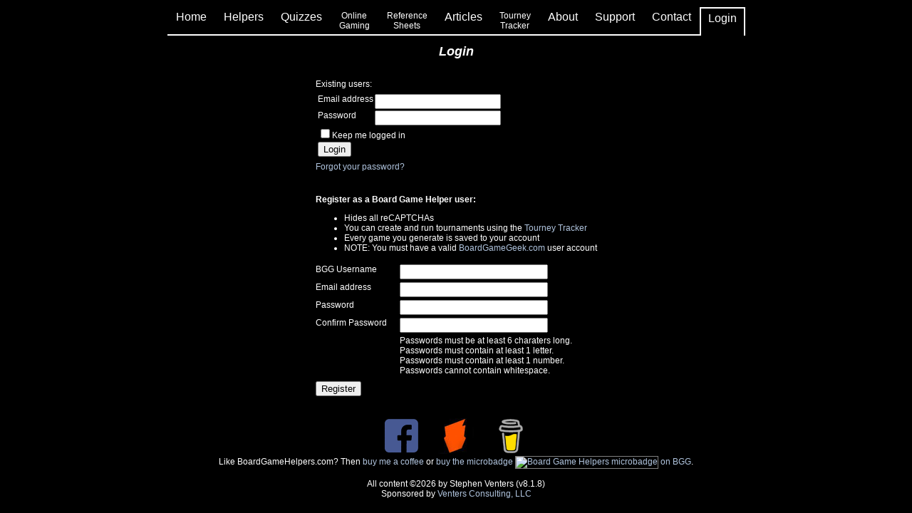

--- FILE ---
content_type: text/html; charset=utf-8
request_url: https://www.boardgamehelpers.com/Login.aspx?ReturnUrl=https://www.BoardgameHelpers.com/QuestforElDorado/LoadGame.aspx?id=ddb9421eca1642b0aa64fde4d2b17e8f
body_size: 7866
content:


<!DOCTYPE html PUBLIC "-//W3C//DTD XHTML 1.0 Transitional//EN" "http://www.w3.org/TR/xhtml1/DTD/xhtml1-transitional.dtd">

<html xmlns="http://www.w3.org/1999/xhtml">
    <head id="Head1"><title>
	Login - BoardGameHelpers.com
</title><link rel="stylesheet" href="/Styles/Colors.css" type="text/css" /><link rel="stylesheet" href="/Styles/Messages.css" type="text/css" /><link rel="stylesheet" href="/Styles/Site.css" type="text/css" /><link rel="stylesheet" href="/Styles/Tables.css" type="text/css" /><link rel="stylesheet" href="/Styles/ToolTip.css" type="text/css" />
       <script src="https://challenges.cloudflare.com/turnstile/v0/api.js" async defer></script>

<META NAME="author" CONTENT="Stephen Venters">
<META NAME="description" CONTENT="Enhancing the board game experience through tools and helpers that make it easier and more fun to game!">
<META NAME="keywords" CONTENT="Boardgames,Board Games,Helpers,,Stephen Venters,Venters,Board Game Helpers,Boardgame Helpers">
</head>
    <body id="FullBody" >
        <form method="post" action="./Login.aspx?ReturnUrl=https%3a%2f%2fwww.BoardgameHelpers.com%2fQuestforElDorado%2fLoadGame.aspx%3fid%3dddb9421eca1642b0aa64fde4d2b17e8f" onsubmit="javascript:return WebForm_OnSubmit();" id="MainForm">
<div class="aspNetHidden">
<input type="hidden" name="__EVENTTARGET" id="__EVENTTARGET" value="" />
<input type="hidden" name="__EVENTARGUMENT" id="__EVENTARGUMENT" value="" />
<input type="hidden" name="__VIEWSTATE" id="__VIEWSTATE" value="/[base64]" />
</div>

<script type="text/javascript">
//<![CDATA[
var theForm = document.forms['MainForm'];
if (!theForm) {
    theForm = document.MainForm;
}
function __doPostBack(eventTarget, eventArgument) {
    if (!theForm.onsubmit || (theForm.onsubmit() != false)) {
        theForm.__EVENTTARGET.value = eventTarget;
        theForm.__EVENTARGUMENT.value = eventArgument;
        theForm.submit();
    }
}
//]]>
</script>


<script src="/WebResource.axd?d=bX7T7evlhE34Geyh7EOSdHV2LfBXBRghcElAP67-T5O2ROaULTtJ723O-2yBYUZhODCadPzXycjO0u3lCBX6814zV-KHATqAH6RpmbM2dik1&amp;t=638901361900000000" type="text/javascript"></script>


<script src="/ScriptResource.axd?d=i2YG8HIL3ZuCbCet4epVUIjykT3tZWulE05Og7H98mNwo5x4JzauaKr2Ae3DyYcY0VVtc8wpcbgATJm28K8ZsJfikcGnbCgUL4YLKDTbb9hs9iyV80mF6djyCdm4ZXjsvTlpCd8eMg2dfQ87b_fABV1b0RRg3G6e6Ct5d_btzCg1&amp;t=7f7f23e2" type="text/javascript"></script>
<script src="/ScriptResource.axd?d=Mw2h7eTSwhF3epHtOtJAvkgKT0pad76-TImbHbWDLtpCI0fE4E1fbkbGjt0465kl1pirJrIeVxHFwrF2LaMowYhf1Www-JSyHcsewLUY3SGW4e9bTq04nbDAkQ9PgGI15nreiJcymjBH01esBv6vLQ2&amp;t=23c9c237" type="text/javascript"></script>
<script type="text/javascript">
//<![CDATA[
if (typeof(Sys) === 'undefined') throw new Error('ASP.NET Ajax client-side framework failed to load.');
//]]>
</script>

<script src="/ScriptResource.axd?d=P4ORjKvg3VKRsxFZdUnm-xI5dU8h1RiK6ZoNUxd2kVOT-BhGS4zRuSAf7uTQOYTHuaPp8cnToDHcr-f0kugxqU7rOGUCDf9g8fYLuxCkIKme00mkZZTcAh16OrTtnoqjkkHkJkr1WtUkBiSgX6AYOrEjY2_8_zDC1-U2H-yRL9U1&amp;t=23c9c237" type="text/javascript"></script>
<script src="/ScriptResource.axd?d=gSd5If5EE3hzUrSp_0khz2SPldUGUvf7z4vq67vSUaGcGgkuV_3Q7NdXwp2WFaH5kYDaBHvlV8j7BBNLgq5lmyX8JoghJqJ6SfZqvAnXt7ovDZoN_tMJnNw-RciBNehpwFOCX2Es4O7dc1py1wDUDw2&amp;t=23c9c237" type="text/javascript"></script>
<script src="/ScriptResource.axd?d=5tWSpA5WUPKovMd56X4SMNf_JKUrXJ-Fd592yHLZIW3GjTLPIUEJqZSqfA7Aj7BP5vqP2wI4tHqMmijFQ86LwicwNamFjV7YwSBo4ezfPic0KR7nOTsm3ZZTx-_rMq9O4Cp48fnfPx019LNM0gaqRu8At2tMNorKrISH9nnk5rU1&amp;t=23c9c237" type="text/javascript"></script>
<script src="/ScriptResource.axd?d=Da4H0lijyS0PRDt9iaikU3O65aOPGlwvtceXB-mQmsp5W07oi7nFqpH6Vs-oOslIs2VgUzJQGBtRZQWDzl8G6f95vXmVT34a7ST3TbMltZ5GGUnHepyO7ZCcu5Fa9qFn1KtVspa7onhRmJa30lBqjBGvrw3vKjlfbiZb_ahlduH2eoCIUD2VQq8mQ8_uvjHF0&amp;t=23c9c237" type="text/javascript"></script>
<script src="/ScriptResource.axd?d=YxT-S9YzSWcN3fCVAkD7KNIOB1EMfjYz9Ib5KHq0fA3gAT1Jo6t9tfONwYIsKJYybQeJhF_rwOp3uiClFN60fGNkOPuXfZxnXIvg1wRAgcxz_PwF5yP08iO5baer45__JKyhEwQty-1ubbGjNTYvPIJliFBSTQe9ZOmMX0fLaEw1&amp;t=23c9c237" type="text/javascript"></script>
<script src="/ScriptResource.axd?d=rKEIVJ9MUofXnzfLugeogQhNgEOlIKeboCBlZg976HjXTAg1_SNTthpbKz_iFkOkdH18dJPtPRBDHSxISG2LOSQnYNXJ43MH3MfSTSVwKauuggjrYBa0cxu8hXjulAoxHiBc6COE4qz0TKe-Nq4YYsXKEoygB1W_MEUQ2Kgm-UA1&amp;t=23c9c237" type="text/javascript"></script>
<script src="/ScriptResource.axd?d=x0Yy8qHQSIQbes5sFsAQZpEt0hiOT5vhlbmIUFsK_EhtlfooRYWVH-XDRN3UpcjYgNDNZdjrSX0zACDptZDt2sM-mVcBEcGMlNN4Jy_0AH2pk0QfYS9MkodqOpPLcYbtq7zJpfT4QWnQKM34XhWmmhJqMbnvT4x1sHXeM4pZBro1&amp;t=23c9c237" type="text/javascript"></script>
<script src="/ScriptResource.axd?d=JpujjD05A-NwulsxGPmR4ix_N9DBGXUhJtn6qX6HyGuj5Q8f4JA-HK1o0d5uBLHby1xLQYjbPQklWav7Z3XCDME7Mqhn0hveULmR0atVFpqWjti6bMRIEuCxyyej4LKdM-6p16WNAB2DJZed1DgNQ2YXHs8RMgDi8JYur3jpR8s1&amp;t=23c9c237" type="text/javascript"></script>
<script src="/ScriptResource.axd?d=2d2c9bKIlHndLqpv9nLdW2AJLSYBkrwyivyyiKuTOZpSrslsKIbZ2JiTYPOWgSA_TsiqsPOdpP6AvKVve8x0rQuRC411UktuEheVk92m2k-kMd8k0PdH2z1ctVZSiAs6ICYCKRPtVErAT9RGKywRxTzA-ChJ6RCdHcn4Q-PnybI1&amp;t=23c9c237" type="text/javascript"></script>
<script src="/ScriptResource.axd?d=v9pjEPsJdxACL_YB59MNkNJrYHkuBkCIYboNjM-yVCAVO3rmVUdiinWrAwxaPfhon_Fy3KgQEiwC0HzY16JNhMHfCb2wWHwMAMv2V19M6-esKtlBMVMQydmwVIvYbxZJIwjpsX4uHtXyVPYB0HlRWrrGcXiJDxKD8GD0ZzkqgRg1&amp;t=23c9c237" type="text/javascript"></script>
<script type="text/javascript">
//<![CDATA[
function WebForm_OnSubmit() {
if (typeof(ValidatorOnSubmit) == "function" && ValidatorOnSubmit() == false) return false;
return true;
}
//]]>
</script>

<div class="aspNetHidden">

	<input type="hidden" name="__VIEWSTATEGENERATOR" id="__VIEWSTATEGENERATOR" value="C2EE9ABB" />
	<input type="hidden" name="__EVENTVALIDATION" id="__EVENTVALIDATION" value="/wEdAAofniKTrKX5MWA/fZHuf4Ql7hjiYMC9XNqkqY6qbaP8aPic3D19Lv8+okaQDLgRkDrgKDqGVls7K5q6eqfBcod5AXRWGg0oMydyusdy5ym0aF82JTCaCIV/QgUbhH4qwUNvbygD0Q1EetnrOiTQIYalWQ4OOHFro9n0c7l2aT081YMNcAWiddc2UMGp5t5SJN5warMNcDtiKc4VPG2e7nFra9iuy0W9k5cCm9C3AqZqEAOl7BqpTge/lhDsSH8LQ5c=" />
</div>
            <script type="text/javascript">
//<![CDATA[
Sys.WebForms.PageRequestManager._initialize('ctl00$ScriptManager1', 'MainForm', [], [], [], 90, 'ctl00');
//]]>
</script>

<div class="Centered">
    <table class="MenuTable Centered">
    <tr>  
    	<td class="OtherMenuItem"><a href="/" class="MenuItem">Home</a></td>

        <td class="OtherMenuItem">
	        <div id="panelBoardGameMenu">
	<span class="MenuItem">Helpers</span>
</div>
            <div id="panelBoardGamePopupMenu" class="SubMenu">
	<a class="SubMenuItem"  href="/GenericTurnOrderHelper/Default.aspx">Generic Turn Order Helper</a><br/>
<a class="SubMenuItem"  href="/SevenWonders/Default.aspx">7 Wonders</a><br/>
<a class="SubMenuItem"  href="/Agricola/Default.aspx">Agricola</a><br/>
<a class="SubMenuItem"  href="/ArgentTheConsortium/Default.aspx">Argent: The Consortium</a><br/>
<a class="SubMenuItem"  href="/ArkNova/Default.aspx">Ark Nova</a><br/>
<a class="SubMenuItem"  href="/FoodChainMagnate/Default.aspx">Food Chain Magnate</a><br/>
<a class="SubMenuItem"  href="/GaiaProject/Default.aspx">Gaia Project</a><br/>
<a class="SubMenuItem"  href="/GalacticCruise/Default.aspx">Galactic Cruise</a><br/>
<a class="SubMenuItem"  href="/GrandAustriaHotel/Default.aspx">Grand Austria Hotel</a><br/>
<a class="SubMenuItem"  href="/GreatZimbabwe/Default.aspx">The Great Zimbabwe</a><br/>
<a class="SubMenuItem"  href="/HogwartsBattle/Default.aspx">Harry Potter: Hogwarts Battle</a><br/>
<a class="SubMenuItem"  href="/Lifeboat/Default.aspx">Lifeboat</a><br/>
<a class="SubMenuItem"  href="/Lisboa/Default.aspx">Lisboa</a><br/>
<a class="SubMenuItem"  href="/MillenniumBlades/Default.aspx">Millennium Blades</a><br/>
<a class="SubMenuItem"  href="/Pandemic/Default.aspx">Pandemic</a><br/>
<a class="SubMenuItem"  href="/PowerGridDeluxe/Default.aspx">Power Grid Deluxe</a><br/>
<a class="SubMenuItem"  href="/PuertoRico/Default.aspx">Puerto Rico</a><br/>
<a class="SubMenuItem"  href="/QuestforElDorado/Default.aspx">Quest for El Dorado</a><br/>
<a class="SubMenuItem"  href="/ReturnToDarkTower/Default.aspx">Return to Dark Tower</a><br/>
<a class="SubMenuItem"  href="/RobinsonCrusoe/Default.aspx">Robinson Crusoe</a><br/>
<a class="SubMenuItem"  href="/RussianRailroads/Default.aspx">Russian Railroads</a><br/>
<a class="SubMenuItem"  href="/StarWarsRebellion/Default.aspx">Star Wars: Rebellion</a><br/>
<a class="SubMenuItem"  href="/Vinhos/Default.aspx">Vinhos</a><br/>
----<br/>
<a class="SubMenuItem"  href="/BGGCollectionOrganizer.aspx">BGG Collection Organizer</a><br/>
<a class="SubMenuItem"  href="/BGGCollectionStats.aspx">BGG Collection Stats</a><br/>
<a class="SubMenuItem"  href="/BGG/BGGContributionStats.aspx">BGG Contribution Stats</a><br/>
<a class="SubMenuItem"  href="/BGG/ForumTableGenerator.aspx">BGG Forum Table Generator</a><br/>
<a class="SubMenuItem"  href="/WhatShouldIBuyNext/Default.aspx">The What Should I Buy Next? Tool</a><br/>
<a class="SubMenuItem"  href="/WhatShouldWePlay/Default.aspx">The What Should We Play? Tool</a><br/>

</div>
            
	    </td>
        <td class="OtherMenuItem"><a href="/Quizzes/default.aspx" class="MenuItem">Quizzes</a></td>
        <td class="OtherMenuItem">
	        <div id="panelOnlineGamesMenu">
	<span class="MenuItemSmaller">Online<br/>Gaming</span>
</div>
            <div id="panelOnlineGamesPopupMenu" class="SubMenu">
	<a class="SubMenuItem"  href="/OnlineGamingPlatforms.aspx">Platforms</a><br/>
<a class="SubMenuItem"  href="/OnlineGameCatalogue.aspx">Games</a><br/>

</div>
            
	    </td>

        <td class="OtherMenuItem"><a href="/GameReferenceList.aspx" class="MenuItemSmaller">Reference<br/>Sheets</a></td>
        <td class="OtherMenuItem"><a href="/Articles/Default.aspx" class="MenuItem">Articles</a></td>
        <td class="OtherMenuItem"><a href="/TourneyTracker/Default.aspx" class="MenuItemSmaller">Tourney<br/>Tracker</a></td>
        <td class="OtherMenuItem"><a href="/About.aspx" class="MenuItem">About</a></td>
	    <td class="OtherMenuItem"><a href="/AffiliateLinks.aspx" class="MenuItem">Support</a></td>
	    <td class="OtherMenuItem"><a href="/Contact.aspx" class="MenuItem">Contact</a></td>

        <td class="CurrentMenuItem">
            <div id="panelLogin">
	<a class="MenuItem" href="/Login.aspx">Login</a>
</div>
            
            
	    </td>
</tr>
</table>

<h1>Login</h1>
</div>
<div class="divTable">
<div class="divTableBody">
<div class="divTableRow">
<div class="divTableCell_Side">&nbsp;</div>
<div class="divTableCell_Content">
    
<br/>
    <table class="Centered">
        <tr><td class="LoginScreen" colspan="2">Existing users:</td></tr>
        <tr><td colspan="2"><table cellspacing="0" cellpadding="1" id="contentPlaceHolder_LoginControl" style="border-collapse:collapse;">
	<tr>
		<td><table cellpadding="0">
			<tr>
				<td align="right"><label for="contentPlaceHolder_LoginControl_UserName">Email address</label></td><td><input name="ctl00$contentPlaceHolder$LoginControl$UserName" type="text" id="contentPlaceHolder_LoginControl_UserName" /><span id="contentPlaceHolder_LoginControl_UserNameRequired" title="User Name is required." style="visibility:hidden;">*</span></td>
			</tr><tr>
				<td align="right"><label for="contentPlaceHolder_LoginControl_Password">Password</label></td><td><input name="ctl00$contentPlaceHolder$LoginControl$Password" type="password" id="contentPlaceHolder_LoginControl_Password" /><span id="contentPlaceHolder_LoginControl_PasswordRequired" title="Password is required." style="visibility:hidden;">*</span></td>
			</tr><tr>
				<td colspan="2"><input id="contentPlaceHolder_LoginControl_RememberMe" type="checkbox" name="ctl00$contentPlaceHolder$LoginControl$RememberMe" /><label for="contentPlaceHolder_LoginControl_RememberMe">Keep me logged in</label></td>
			</tr><tr>
				<td align="right" colspan="2"><input type="submit" name="ctl00$contentPlaceHolder$LoginControl$LoginButton" value="Login" onclick="javascript:WebForm_DoPostBackWithOptions(new WebForm_PostBackOptions(&quot;ctl00$contentPlaceHolder$LoginControl$LoginButton&quot;, &quot;&quot;, true, &quot;ctl00$contentPlaceHolder$LoginControl&quot;, &quot;&quot;, false, false))" id="contentPlaceHolder_LoginControl_LoginButton" /></td>
			</tr>
		</table></td>
	</tr>
</table></td></tr>
        <tr><td colspan="2"><a class="ColoredLink" href="ForgottenPassword.aspx">Forgot your password?</a></td></tr>

        <tr><td class="LoginScreen" colspan="2"><br/><br/><span class="Bold">Register as a Board Game Helper user:</span><br/>
        <ul>
            <li>Hides all reCAPTCHAs</li>
            <li>You can create and run tournaments using the <a class="ColoredLink" href="/TourneyTracker">Tourney Tracker</a></li>
            <li>Every game you generate is saved to your account</li>
            <li>NOTE: You must have a valid <a href="https://boardgamegeek.com" target="_blank" class="ColoredLink" >BoardGameGeek.com</a> user account</li>
        </ul>
        </td></tr>
        <tr><td >BGG&nbsp;Username</td><td><input name="ctl00$contentPlaceHolder$NewUserName" type="text" maxlength="20" id="contentPlaceHolder_NewUserName" style="width:200px;" /></td></tr>
        <tr><td >Email&nbsp;address</td><td><input name="ctl00$contentPlaceHolder$NewEmail" type="text" maxlength="100" id="contentPlaceHolder_NewEmail" style="width:200px;" /></td></tr>
        <tr><td >Password</td><td><input name="ctl00$contentPlaceHolder$NewPassword1" type="password" maxlength="100" id="contentPlaceHolder_NewPassword1" style="width:200px;" /></td></tr>
        <tr><td >Confirm&nbsp;Password</td><td><input name="ctl00$contentPlaceHolder$NewPassword2" type="password" maxlength="100" id="contentPlaceHolder_NewPassword2" style="width:200px;" /></td></tr>
        <tr><td >&nbsp;</td><td>Passwords must be at least 6 charaters long.<br /> Passwords must contain at least 1 letter.<br /> Passwords must contain at least 1 number.<br /> Passwords cannot contain whitespace.<br /> </td></tr>
        <tr><td colspan="2"> <div class="cf-turnstile" data-sitekey="0x4AAAAAABvJluwg0--Ld4y3" data-theme="dark" data-size="normal"></div></td></tr>
        <tr><td colspan="2"><input type="submit" name="ctl00$contentPlaceHolder$RegisterButton" value="Register" id="contentPlaceHolder_RegisterButton" /></td></tr>
    </table>


</div>
<div class="divTableCell_Side">&nbsp;</div>
</div>
</div>
</div>

<div class="Centered">
            <br/><br/>
                <a href="https://www.facebook.com/pg/BoardGameHelpers" target="_blank" class="ColoredLink" ><img class="NoBorder" src="/Images/facebook.png" alt="Board Game Helpers on Facebook"/></a>
                &nbsp;&nbsp;&nbsp;&nbsp;&nbsp;&nbsp;&nbsp;
                <a href="https://boardgamegeek.com/user/ClimberStephen" target="_blank" class="ColoredLink" ><img class="NoBorder" src="/Images/bgg.jpg" alt="ClimberStephen on BoardGameGeek.com"/></a>
                &nbsp;&nbsp;&nbsp;&nbsp;&nbsp;&nbsp;&nbsp;
                <a href="https://www.buymeacoffee.com/BoardGameHelper" target="_blank" class="ColoredLink" ><img class="NoBorder" src="/Images/coffee_gry.png" alt="Buy me a Coffee"/></a>
                <br/>
                Like BoardGameHelpers.com? Then <a href="https://www.buymeacoffee.com/BoardGameHelper" target="_blank" class="ColoredLink" >buy me a coffee</a> or <a href="https://boardgamegeek.com/microbadge/48895" target="_blank" class="ColoredLink" >buy the microbadge <img class="WithBorder" src="/favicon.ico" width="16" height="16" alt="Board Game Helpers microbadge" /> on BGG</a>.
            <br/><br/>
                All content ©2026 by Stephen Venters (v8.1.8)<br/>
                Sponsored by <a href="http://VentersConsulting.com" target="_blank" class="ColoredLink" >Venters Consulting, LLC</a>
                
</div>

        
<script type="text/javascript">
//<![CDATA[
var Page_Validators =  new Array(document.getElementById("contentPlaceHolder_LoginControl_UserNameRequired"), document.getElementById("contentPlaceHolder_LoginControl_PasswordRequired"));
//]]>
</script>

<script type="text/javascript">
//<![CDATA[
var contentPlaceHolder_LoginControl_UserNameRequired = document.all ? document.all["contentPlaceHolder_LoginControl_UserNameRequired"] : document.getElementById("contentPlaceHolder_LoginControl_UserNameRequired");
contentPlaceHolder_LoginControl_UserNameRequired.controltovalidate = "contentPlaceHolder_LoginControl_UserName";
contentPlaceHolder_LoginControl_UserNameRequired.errormessage = "User Name is required.";
contentPlaceHolder_LoginControl_UserNameRequired.validationGroup = "ctl00$contentPlaceHolder$LoginControl";
contentPlaceHolder_LoginControl_UserNameRequired.evaluationfunction = "RequiredFieldValidatorEvaluateIsValid";
contentPlaceHolder_LoginControl_UserNameRequired.initialvalue = "";
var contentPlaceHolder_LoginControl_PasswordRequired = document.all ? document.all["contentPlaceHolder_LoginControl_PasswordRequired"] : document.getElementById("contentPlaceHolder_LoginControl_PasswordRequired");
contentPlaceHolder_LoginControl_PasswordRequired.controltovalidate = "contentPlaceHolder_LoginControl_Password";
contentPlaceHolder_LoginControl_PasswordRequired.errormessage = "Password is required.";
contentPlaceHolder_LoginControl_PasswordRequired.validationGroup = "ctl00$contentPlaceHolder$LoginControl";
contentPlaceHolder_LoginControl_PasswordRequired.evaluationfunction = "RequiredFieldValidatorEvaluateIsValid";
contentPlaceHolder_LoginControl_PasswordRequired.initialvalue = "";
//]]>
</script>


<script type="text/javascript">
//<![CDATA[

var Page_ValidationActive = false;
if (typeof(ValidatorOnLoad) == "function") {
    ValidatorOnLoad();
}

function ValidatorOnSubmit() {
    if (Page_ValidationActive) {
        return ValidatorCommonOnSubmit();
    }
    else {
        return true;
    }
}
        Sys.Application.add_init(function() {
    $create(Sys.Extended.UI.HoverMenuBehavior, {"OffsetX":-11,"PopupPosition":3,"dynamicServicePath":"/Login.aspx","id":"HoverMenuExtender1","popupElement":$get("panelBoardGamePopupMenu")}, null, null, $get("panelBoardGameMenu"));
});
Sys.Application.add_init(function() {
    $create(Sys.Extended.UI.HoverMenuBehavior, {"OffsetX":-11,"PopupPosition":3,"dynamicServicePath":"/Login.aspx","id":"HoverMenuExtender3","popupElement":$get("panelOnlineGamesPopupMenu")}, null, null, $get("panelOnlineGamesMenu"));
});
Sys.Application.add_init(function() {
    $create(Sys.Extended.UI.HoverMenuBehavior, {"OffsetX":-11,"PopupPosition":3,"dynamicServicePath":"/Login.aspx","id":"HoverMenuExtender2","popupElement":$get("panelLoginPopupMenu")}, null, null, $get("panelLogin"));
});

document.getElementById('contentPlaceHolder_LoginControl_UserNameRequired').dispose = function() {
    Array.remove(Page_Validators, document.getElementById('contentPlaceHolder_LoginControl_UserNameRequired'));
}

document.getElementById('contentPlaceHolder_LoginControl_PasswordRequired').dispose = function() {
    Array.remove(Page_Validators, document.getElementById('contentPlaceHolder_LoginControl_PasswordRequired'));
}
//]]>
</script>
</form>
    </body>
</html>


--- FILE ---
content_type: text/css
request_url: https://www.boardgamehelpers.com/Styles/Colors.css
body_size: 730
content:
/* This assumes it is on a white background */

div.Black, td.Black {
    color: white;
    background-color: black;
}
div.Blue, td.Blue {
    background-color: blue;
    color: white;
}
div.Brown, td.Brown {
    background-color: #996600;
    color: white;
}
div.Cyan, td.Cyan {
    background-color: cyan;
}
div.Evergreen, td.Evergreen {
    color: #339933;
}
div.Gray, td.Gray {
   background-color: gray;
}
div.Green, td.Green {
    color: white;
    background-color: green;
}
div.LightBlue, td.LightBlue {
    background-color: lightblue;
}
div.LightPurple, td.LightPurple {
    color: #DA70D6;
}
div.Magenta, td.Magenta {
    background-color: magenta;
}
div.Orange, td.Orange {
    background-color: orange;
}
div.Pink, td.Pink {
    background-color: lightpink;
}
div.Purple, td.Purple {
    color: white;
    background-color: purple;
}
div.Red, td.Red {
    background-color: #cc0000;
    color: white;
}
div.RedRed, td.RedRed {
    background-color: red;
    color: white;
}
div.Teal, td.Teal {
    background-color: teal;
}
div.Tan, td.Tan {
    background-color: tan;
}
div.White, td.White {
    background-color: white;
}
div.Yellow, td.Yellow {
    background-color: yellow;
}
div.YellowGreen, td.YellowGreen {
    background-color: yellowgreen;
}


/* text  */
span.Black {
   color: black;
}
span.Blue {
   color: blue;
}
span.Brown {
   color: brown;
}
span.Cyan {
   color: cyan;
}
span.DarkGreen {
    color: darkgreen;
}
span.DarkGray {
    color: darkgray;
}
span.DarkRed {
    color: darkred;
}
span.Evergreen {
    color: #339933;
}
span.Grey {
    color: gray;
}
span.Gray {
   color: gray;
}
span.Green {
   color: green;
}
span.LightBlue {
    color: lightblue;
}
span.LightGreen {
    color: lightgreen;
}
span.LightGray {
    color: lightgray;
}
span.LightPurple {
    color: #DA70D6;
}
span.Magenta {
   color: magenta;
}
span.Orange {
   color: orange;
}
span.Pink {
   color: lightpink;
}
span.Purple {
   color: purple;
}
span.Red {
   color: #cc0000;
}
span.RedRed {
    color: red;
}
span.Teal {
   color: teal;
}
span.Tan {
   color: tan;
}
span.White {
   color: white;
}
span.Yellow {
   color: yellow;
}
span.YellowGreen {
    color: yellowgreen;
}

.BrightGreenButton {
    background-color: lawngreen;
    border-color: darkgreen;
    color: darkgreen;
}
    .BrightGreenButton:hover {
        background-color: forestgreen;
        color: lawngreen;
    }

.BrightYellowButton {
    background-color: yellow;
    border-color: #cc0000;
    color: #cc0000;
}
.BrightYellowButton:hover {
    background-color: orange;
}


--- FILE ---
content_type: text/css
request_url: https://www.boardgamehelpers.com/Styles/Messages.css
body_size: 237
content:
span.ErrorMessage {
    font-size: 15px;
    font-weight: bold;
    vertical-align: top;
    padding: 1px;
    font-style: italic;
    color: #cc0000;
}

span.SuccessMessage {
    font-size: 15px;
    font-weight: bold;
    vertical-align: top;
    padding: 1px;
    font-style: italic;
    color: green;
}

tr.SuccessRow_Light {
    background-color: #00FF00;
}
tr.SuccessRow_Dark {
    background-color: #32CD32;
}
tr.ErrorRow_Light {
    background-color: #CD5C5C;
}
tr.ErrorRow_Dark {
    background-color: #F08080;
}

td.SuccessRow_Light {
    background-color: #00FF00;
}

td.SuccessRow_Dark {
    background-color: #32CD32;
}

td.ErrorRow_Light {
    background-color: #CD5C5C;
}

td.ErrorRow_Dark {
    background-color: #F08080;
}

--- FILE ---
content_type: text/css
request_url: https://www.boardgamehelpers.com/Styles/Site.css
body_size: 3143
content:
.GeneralColor_Dark { background-color:black; color: white; }
.GeneralColor_Med { background-color:rgb(70, 70, 70); color: white; }
.GeneralColor_Light { background-color:rgb(190, 190, 190); color: black; }

/* DivTable.com */
div.divTable{
	display: table;
	width: 100%;
}
div.divTableRow {
	display: table-row;
}
div.divTableCell_Side {
	display: table-cell;
}
div.divTableCell_Content {
	display: table-cell;
    width: 900px;
    text-align: center;
}
div.divTableHeading {
	display: table-header-group;
	font-weight: bold;
}
div.divTableFoot {
	background-color: #000000;
	display: table-footer-group;
	font-weight: bold;
}
div.divTableBody {
	display: table-row-group;
}

body 
{
	margin: 0px;
	background-color: #000000;
	color: white;
	font-family: verdana, arial, sans-serif;
	font-size: 12px;
	scrollbar-base-color: #000000;
}
body.NoScroll {
   overflow: auto;
}
/* Anchors */
a
{
   color: white;
   text-decoration: none;
}

span.ColoredLink {
    Color: #b0c4de;
    text-decoration: none;
}

    span.ColoredLink:hover {
        cursor: pointer;
        Color: #cc0000;
    }

a:hover {
    cursor: pointer;
    text-decoration: none;
    Color: #cc0000;
}

a.Bigger {
    font-size: 15pt;
	font-weight: bold;
}
a.ColoredLink {
    color: #b0c4de;
}

a.NameTag:hover {
    cursor: pointer; 
    
}
a.ColoredLink:hover {
   text-decoration: none;
   Color: #cc0000;
}
span.BigishLink
{
   font-size: 17px;
}
span.BigLink
{
   font-size: 24px;
	font-weight: bold;
}
span.SubHeader 
{
	font-weight: normal;
       text-decoration: none;
   Color: white;
    font-size: 10pt;
}

/* Images */

img {
   border-width: 1px;
   border-color: gray;
   border-style: solid;
}
img.NoBorder {
    border-style: none;
}
img.WithHover:hover {
   border-width: 1px;
   border-color: white;
   border-style: solid;
}
img.Download {
    height: 45px;
    width: 45px;
}

/* Master & Page Layouts */
th.WithMouseOver {
    cursor: pointer; 
}
td.SplitContent {
    width: 300px;
}
div.GeneralContent {
    width: 900px;
    text-align: left;
    margin: 0 auto;
}
div.GeneralContentThin {
    width: 600px;
    text-align: left;
    margin: 0 auto;
}
div.GeneralContentWide {
    width: 1000px;
    text-align: left;
    margin: 0 auto;
}
div.GeneralContentSuperWide {
    width: 1450px;
    text-align: center;
    margin: 0 auto;
}
hr {
  line-height: 1em;
  position: relative;
  outline: 0;
  border: 0;
  color: white;
  text-align: center;
  height: 1.75em;
}
hr:before {
    content: '';
    border-top: medium double white;
    position: absolute;
    left: 0;
    top: 50%;
    width: 100%;
    height: 2px;
  }
hr:after {
    content: "§";
    position: relative;
    display: inline-block;
    color: black;
    top: -0.1em;  

    padding: 0 .25em;
    line-height: 1.5em;
    font-size: 1.5em;
    color: #cc0000;
    background-color: black;
  }

/*
hr {
    padding: 0;
    border: none;
    border-top: medium double white;
    color: #cc0000;
    text-align: center;
}
hr::after {
    content: "§";
    display: inline-block;
    position: relative; 
    top: -0.85em;  
    font-size: 1.5em;
    padding: 0 0.25em;
    background: black;
}
*/
td {
    text-align: left;
    vertical-align: top;
}
div.fb-like {
    padding-top: 10px;
    padding-bottom: 10px;
    vertical-align: middle;
    width: 300px;
    text-align: center;
}

/* Page Titles */
h1 {
    height: 20px;
    text-align: center;
    vertical-align: middle;
    font-size: 18px;
	font-weight: bold;
   font-style: italic;
   color: white;
}
span.Italic {
    font-style: italic;
}
span.Bold {
    font-weight: bold;
}
span.NotBold {
    font-weight: normal;
}
span.Plain {
    font-weight: normal;
    font-style: normal;
    text-decoration: none;
}

span.Underline {
    text-decoration: underline;
}
span.LittleText {
    font-size: 10px;
}
span.LittleTitle {
    font-size: 16px;
    font-weight: bold;
    font-style: italic;
    color: #cc0000;
}


/* Region Titles */
h2 {
    font-size: 15px;
    font-weight: bold;
    vertical-align: top;
    padding: 1px;
    font-style: italic;
    color: #cc0000;
}
h2.Plain {
    font-style: normal;
}
/* Photograph Title */
h3 {
 	font-size: 18px;
	font-weight: bold;
    padding-top: 4px;
    padding-bottom: 4px;
    vertical-align: text-bottom;
}
h3.Italic {
   font-style: italic;
}
h3.NoPadding {
    padding: 0;
}
h4 {
    vertical-align: top;
    font-size: 12px;
    padding: 1px;
}
h4.Underline {
    text-decoration: underline;
}
/* Photograph Details */
h5 {
    padding-top: 1px;
    padding-bottom: 1px;
    vertical-align: middle;
    font-size: 10px;
	font-weight: bold;
}

/* General Text */
p {
    padding: 1px;
    font-size: 12px;
    vertical-align: top;
	font-weight: normal;
}

/* Copyright */
h6 {
    vertical-align: middle;
    padding-top: 4px;
    padding-bottom: 4px;
    font-size: 9px;
	font-weight: normal;
}

/* Purchase Page Layout */
td.Purchase 
{
    padding: 8px;
    border-spacing: 3px;
    font-size: 12px;
}

/* Menu */
span.MenuItem
{
   font-size: 16px;
}
a.MenuItem
{
   font-size: 16px;
}
span.MenuItemSmaller {
    font-size: 12px;
}
a.MenuItemSmaller
{
   font-size: 12px;
}
a.SubMenuItem
{
   font-size: 14px;
}

table.Centered {
    margin: 0 auto;
    
}

table.MenuTable
{
    padding-top: 10px;
   border-spacing: 0px;
   border: 1px;
    width: 800px;
}

td.CurrentMenuItem
{
    text-align: center;
border: 2px;
padding-top: 5px;
padding-bottom: 5px;
padding-left: 10px;
padding-right: 10px;
font-size: 18px;
color: white;
border-top-style:solid;
border-right-style:solid;
border-bottom-style:none;
border-left-style:solid;
border-color: white;
}

td.OtherMenuItem
{
    text-align: center;
border: 2px;
padding-top: 5px;
padding-bottom: 5px;
padding-left: 12px;
padding-right: 12px;
font-size: 18;
color: white;
border-top-style:none;
border-right-style:none;
border-bottom-style:solid;
border-left-style:none;
border-color: white;
}

div.SubMenu
{
    border: 1px;
    border-top-style:none;
    border-right-style:solid;
    border-bottom-style:solid;
    border-left-style:solid;
    border-color: white;
    padding: 6px;
    background: black;
    text-align: left;
    font-size: 14px;
    color: white;
    line-height: 22px;
}

/* Singing */

td.PerformanceRecordings {
    width: 100%;
    padding-left: 4px;
}
audio 
{
    width: 260px;
}

/* About */
div.AboutContent {
    width: 700px;
    text-align: left;
    margin: 0 auto;
}
/* Contact */
table.ContactTable {
    padding: 4px;
    border: none;
    border-spacing: 0px;
}
td.ContactHeader {
    text-align: right;
    font-weight: bold;
    padding-right: 10px;
}

td.ContactError {
    color: #cc0000;
    font-size: 13px;
    font-weight: bold;
}
/* Blog */
td.BlogArchives {
    vertical-align: top;
    font-size: 12px;
    width: 110px;
}
td.BlogContent {
    width: 600px;
}

/* Galleries */
table.Gridof235Thumbs {
   border-spacing: 0px;
   padding: 0px;
   border: 0px;
}

td.Gridof235Thumbs {
   padding: 10px;
    text-align: center;
    vertical-align: top;
}
table.GalleryThumbnails {
   border-spacing: 0px;
   padding: 2px;
   border: 0px;
}
td.GalleryThumbnail 
{
   padding: 2px;
    text-align: center;
    vertical-align: middle;
    width: 100px;
    height: 100px;
}
table.PhotographAndNavigation {
    width: 630px;
    padding: 0px;
    border-spacing: 10px;
}
td.SlideShowPrev {
    vertical-align: top;
    width: 100px;
    text-align: left;
}
td.Right {
    text-align: right;
}
td.SlideShowNext {
    vertical-align: top;
    width: 100px;
    text-align: right;
}
td.SlideShowPhotograph {
    vertical-align: top;
    text-align: center;
}
div.ContentList {
    max-width: 600px;
    min-width: 400px;
    text-align: left;
    display: table-cell;
    font-size: 14px;
    
}

div.ContentWidth {
    width: 900px;
}
span.GameInstruction {
     	font-size: 16px;
}
span.GameInstructionBold {
     	font-size: 20px;
	font-weight: bold;
}
td.GameInstruction {
    padding: 10px;
    vertical-align: top;
}
td.Centered {
    vertical-align: middle;
    font-weight: bold;
    text-align: center;
}
td.CenteredTop {
    vertical-align: top;
    font-weight: bold;
    text-align: center;
}
td.Bottom {
    vertical-align: bottom;
}
td.Top {
    vertical-align: top;
}
td.BalText {
    min-width: 375px;
}
td.BalGraph {
    background: white;
    vertical-align: top;
    color: black;
    text-align: center;
    font-weight: bold;
}
img.BalGraph1 {
   width: 500px; 
   height: 290px;
   border:0;
}

th.RedUnderline {
    border-bottom: 1px solid  #cc0000;
}
th {
    vertical-align: bottom;
    text-align: left;
    border-bottom: 1px solid white;
}
th.Centered {
    text-align: center;
}
div.Centered {
    text-align: center;
}
td.Centered2 {
    text-align: center;
}
.Italic {
    font-style: italic;
}

span.SmallToolTip {
     	font-size: 12px;
    
}
/* Left Tooltip container ------------------------------------------------------- */
.ToolTipL {
position: relative;
    color: #b0c4de;
}

/* Tooltip text */
.ToolTipL .ToolTipTextL {
  visibility: hidden;
  width: 160px;
  background-color: white;
  color: black;
  text-align: center;
  padding: 3px 0;
  border-radius: 6px;
 
  /* Position the tooltip text - see examples below! */
  position: absolute;
  z-index: 1;
    top: -5px;
  right: 105%; 
}

/* Show the tooltip text when you mouse over the tooltip container */
.ToolTipL:hover .ToolTipTextL {
  visibility: visible;
}

/* Center Tooltip container ------------------------------------------------------- */
.ToolTipC {
position: relative;
    color: #b0c4de;
}

/* Tooltip text */
.ToolTipC .ToolTipTextC {
  visibility: hidden;
  width: 182px;
  background-color: white;
  color: black;
  text-align: center;
  padding: 3px 0;
  border-radius: 6px;
    font-weight: normal;
 
  /* Position the tooltip text - see examples below! */
  position: absolute;
  z-index: 1;
  top: -200px;
  right: 0%; 
}

/* Show the tooltip text when you mouse over the tooltip container */
.ToolTipC:hover .ToolTipTextC {
  visibility: visible;
}

/* Right Tooltip container ------------------------------------------------------- */
/* Tooltip container */
.ToolTipR {
position: relative;
    color: #b0c4de;
}
/* Tooltip text */
.ToolTipR .ToolTipTextR {
  visibility: hidden;
  width: 160px;
  background-color: white;
  color: black;
  text-align: center;
  padding: 3px 0;
  border-radius: 6px;
 
  /* Position the tooltip text - see examples below! */
  position: absolute;
  z-index: 1;
}

/* Show the tooltip text when you mouse over the tooltip container */
.ToolTipR:hover .ToolTipTextR {
  visibility: visible;
}

/* Right Big Tooltip container ------------------------------------------------------- */
.ToolTipRBig {
    position: relative;
    color: #b0c4de;
}
/* Tooltip text */
.ToolTipRBig .ToolTipTextRBig {
  visibility: hidden;
  width: 350px;
  background-color: white;
  color: black;
  text-align: left;
  padding: 3px 0;
  border-radius: 6px;
 
  /* Position the tooltip text - see examples below! */
  position: absolute;
  z-index: 1;
}

/* Show the tooltip text when you mouse over the tooltip container */
.ToolTipRBig:hover .ToolTipTextRBig {
  visibility: visible;
}

span.ShowMore {
    color: #b0c4de;
}

span.ShowMore:hover {
    Color: #cc0000;
}


--- FILE ---
content_type: text/css
request_url: https://www.boardgamehelpers.com/Styles/Tables.css
body_size: 387
content:
th.SortHeader:hover {
    cursor: pointer;
    color: #cc0000;
}

th.SortedBy {
    color: #cc0000;
}

td.Bold {
    font-weight: bold;
}

td.Italic {
    font-style: italic;
}

td.VertTop {
    vertical-align: top;
}

td.VertCenter {
    vertical-align: middle;
}

td.VertBottom {
    vertical-align: bottom;
}

td.HorzLeft {
    text-align: left;
}

td.HorzCenter {
    text-align: center;
}

td.HorzRight {
    text-align: right;
}

.GeneralColor_Black {
    background-color: black;
    color: white;
}

.GeneralColor_VeryDark {
    background-color: rgb(35, 35, 35);
    color: white;
}

.GeneralColor_Dark {
    background-color: rgb(103, 103, 103);
    color: white;
}

.GeneralColor_Medium {
    background-color: rgb(171, 171, 171);
    color: black;
}

.GeneralColor_Light {
    background-color: rgb(224, 224, 224);
    color: black;
}

.GeneralColor_White {
    background-color: white;
    color: black;
}

th.ListHeader {
    text-align: left;
    vertical-align: top;
    font-weight: bold;
}

table.List {
    padding: 2px;
    border-spacing: 0px;
}


--- FILE ---
content_type: text/css
request_url: https://www.boardgamehelpers.com/Styles/ToolTip.css
body_size: 748
content:
a.ToolTipLink {
    color: blue;
    text-decoration: underline;
}

    a.ToolTipLink:hover {
        text-decoration: none;
        cursor: pointer;
        color: #cc0000;
    }

span.SmallToolTip {
    font-size: 12px;
}
/* Left Tooltip container ------------------------------------------------------- */
.ToolTipL {
    position: relative;
    color: #b0c4de;
}

    /* Tooltip text */
    .ToolTipL .ToolTipTextL {
        visibility: hidden;
        width: 160px;
        background-color: white;
        color: black;
        text-align: center;
        padding: 3px 0;
        border-radius: 6px;
        /* Position the tooltip text - see examples below! */
        position: absolute;
        z-index: 1;
        top: -5px;
        right: 105%;
    }

    /* Show the tooltip text when you mouse over the tooltip container */
    .ToolTipL:hover .ToolTipTextL {
        visibility: visible;
    }

/* Center Tooltip container ------------------------------------------------------- */
.ToolTipC {
    position: relative;
    color: #b0c4de;
}

    /* Tooltip text */
    .ToolTipC .ToolTipTextC {
        visibility: hidden;
        width: 182px;
        background-color: white;
        color: black;
        text-align: center;
        padding: 3px 0;
        border-radius: 6px;
        font-weight: normal;
        /* Position the tooltip text - see examples below! */
        position: absolute;
        z-index: 1;
        top: -200px;
        right: 0%;
    }

    /* Show the tooltip text when you mouse over the tooltip container */
    .ToolTipC:hover .ToolTipTextC {
        visibility: visible;
    }

/* Right Tooltip container ------------------------------------------------------- */
/* Tooltip container */
.ToolTipR {
    position: relative;
    color: #b0c4de;
}
    /* Tooltip text */
    .ToolTipR .ToolTipTextR {
        visibility: hidden;
        width: 160px;
        background-color: white;
        color: black;
        text-align: center;
        
        padding: 3px 0;
        border-radius: 6px;
        /* Position the tooltip text - see examples below! */
        position: absolute;
        z-index: 1;
    }

    /* Show the tooltip text when you mouse over the tooltip container */
    .ToolTipR:hover .ToolTipTextR {
        visibility: visible;
    }

/* Right Big Tooltip container ------------------------------------------------------- */
.ToolTipRBig {
    position: relative;
    color: #b0c4de;
}
    /* Tooltip text */
    .ToolTipRBig .ToolTipTextRBig {
        visibility: hidden;
        width: 350px;
        background-color: white;
        color: black;
        text-align: left;
        padding: 3px 0;
        border-radius: 6px;
        /* Position the tooltip text - see examples below! */
        position: absolute;
        z-index: 1;
    }

    /* Show the tooltip text when you mouse over the tooltip container */
    .ToolTipRBig:hover .ToolTipTextRBig {
        visibility: visible;
    }


/* Basic Tooltip container ------------------------------------------------------- */
.ToolTipBasic {
    position: relative;
}
    /* Tooltip text */
    .ToolTipBasic .ToolTipTextBasic {
        visibility: hidden;
        position: absolute;
        z-index: 1;
    }

    /* Show the tooltip text when you mouse over the tooltip container */
    .ToolTipBasic:hover .ToolTipTextBasic {
        visibility: visible;
    }